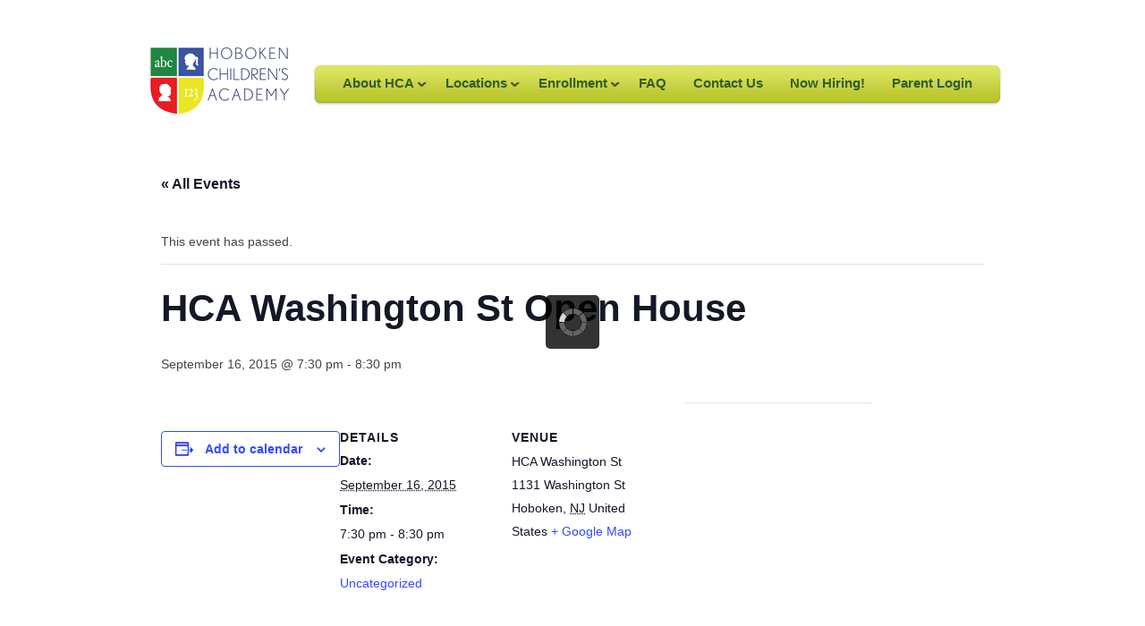

--- FILE ---
content_type: text/html; charset=UTF-8
request_url: https://www.hobokenca.com/event/hca-washington-st-open-house-19/
body_size: 16660
content:
<!DOCTYPE html PUBLIC "-//W3C//DTD XHTML 1.0 Strict//EN" "http://www.w3.org/TR/xhtml1/DTD/xhtml1-strict.dtd">
<html lang="en-US">

<!-- Head begin -->
<head>

	<meta charset="UTF-8" />
	<title>HCA Washington St Open House - Hoboken Children&#039;s Academy</title>
	<link rel="profile" href="http://gmpg.org/xfn/11" />
	
	<!-- Stylesheet -->
	<link rel="stylesheet" type="text/css" media="all" href="https://www.hobokenca.com/wp-content/themes/peekaboo/style.css " />
    	<link rel="stylesheet" type="text/css" media="print" href="https://www.hobokenca.com/wp-content/themes/peekaboo/css/print.css" />

			
	<!-- RSS -->
	<link rel="pingback" href="https://www.hobokenca.com/xmlrpc.php" />
	<link rel="alternate" type="application/rss+xml" title="Hoboken Children&#039;s Academy RSS Feed" href="https://www.hobokenca.com/feed/" />	
	
	
	<link rel='stylesheet' id='tribe-events-views-v2-bootstrap-datepicker-styles-css' href='https://www.hobokenca.com/wp-content/plugins/the-events-calendar/vendor/bootstrap-datepicker/css/bootstrap-datepicker.standalone.min.css?ver=6.15.14' type='text/css' media='all' />
<link rel='stylesheet' id='tec-variables-skeleton-css' href='https://www.hobokenca.com/wp-content/plugins/the-events-calendar/common/build/css/variables-skeleton.css?ver=6.10.1' type='text/css' media='all' />
<link rel='stylesheet' id='tec-variables-full-css' href='https://www.hobokenca.com/wp-content/plugins/the-events-calendar/common/build/css/variables-full.css?ver=6.10.1' type='text/css' media='all' />
<link rel='stylesheet' id='tribe-common-skeleton-style-css' href='https://www.hobokenca.com/wp-content/plugins/the-events-calendar/common/build/css/common-skeleton.css?ver=6.10.1' type='text/css' media='all' />
<link rel='stylesheet' id='tribe-common-full-style-css' href='https://www.hobokenca.com/wp-content/plugins/the-events-calendar/common/build/css/common-full.css?ver=6.10.1' type='text/css' media='all' />
<link rel='stylesheet' id='tribe-tooltipster-css-css' href='https://www.hobokenca.com/wp-content/plugins/the-events-calendar/common/vendor/tooltipster/tooltipster.bundle.min.css?ver=6.10.1' type='text/css' media='all' />
<link rel='stylesheet' id='tribe-events-views-v2-skeleton-css' href='https://www.hobokenca.com/wp-content/plugins/the-events-calendar/build/css/views-skeleton.css?ver=6.15.14' type='text/css' media='all' />
<link rel='stylesheet' id='tribe-events-views-v2-full-css' href='https://www.hobokenca.com/wp-content/plugins/the-events-calendar/build/css/views-full.css?ver=6.15.14' type='text/css' media='all' />
<link rel='stylesheet' id='tribe-events-views-v2-print-css' href='https://www.hobokenca.com/wp-content/plugins/the-events-calendar/build/css/views-print.css?ver=6.15.14' type='text/css' media='print' />
<meta name='robots' content='index, follow, max-image-preview:large, max-snippet:-1, max-video-preview:-1' />

	<!-- This site is optimized with the Yoast SEO plugin v26.7 - https://yoast.com/wordpress/plugins/seo/ -->
	<link rel="canonical" href="https://www.hobokenca.com/event/hca-washington-st-open-house-19/" />
	<meta property="og:locale" content="en_US" />
	<meta property="og:type" content="article" />
	<meta property="og:title" content="HCA Washington St Open House - Hoboken Children&#039;s Academy" />
	<meta property="og:url" content="https://www.hobokenca.com/event/hca-washington-st-open-house-19/" />
	<meta property="og:site_name" content="Hoboken Children&#039;s Academy" />
	<meta property="article:modified_time" content="2015-08-19T15:11:30+00:00" />
	<meta name="twitter:card" content="summary_large_image" />
	<script type="application/ld+json" class="yoast-schema-graph">{"@context":"https://schema.org","@graph":[{"@type":"WebPage","@id":"https://www.hobokenca.com/event/hca-washington-st-open-house-19/","url":"https://www.hobokenca.com/event/hca-washington-st-open-house-19/","name":"HCA Washington St Open House - Hoboken Children&#039;s Academy","isPartOf":{"@id":"https://www.hobokenca.com/#website"},"datePublished":"2015-05-11T15:18:23+00:00","dateModified":"2015-08-19T15:11:30+00:00","breadcrumb":{"@id":"https://www.hobokenca.com/event/hca-washington-st-open-house-19/#breadcrumb"},"inLanguage":"en-US","potentialAction":[{"@type":"ReadAction","target":["https://www.hobokenca.com/event/hca-washington-st-open-house-19/"]}]},{"@type":"BreadcrumbList","@id":"https://www.hobokenca.com/event/hca-washington-st-open-house-19/#breadcrumb","itemListElement":[{"@type":"ListItem","position":1,"name":"Home","item":"https://www.hobokenca.com/"},{"@type":"ListItem","position":2,"name":"Events","item":"https://www.hobokenca.com/events/"},{"@type":"ListItem","position":3,"name":"HCA Washington St Open House"}]},{"@type":"WebSite","@id":"https://www.hobokenca.com/#website","url":"https://www.hobokenca.com/","name":"Hoboken Children&#039;s Academy","description":"Early Childhood Learning Center and Daycare Center in Hoboken","potentialAction":[{"@type":"SearchAction","target":{"@type":"EntryPoint","urlTemplate":"https://www.hobokenca.com/?s={search_term_string}"},"query-input":{"@type":"PropertyValueSpecification","valueRequired":true,"valueName":"search_term_string"}}],"inLanguage":"en-US"},{"@type":"Event","name":"HCA Washington St Open House","description":"","url":"https://www.hobokenca.com/event/hca-washington-st-open-house-19/","eventAttendanceMode":"https://schema.org/OfflineEventAttendanceMode","eventStatus":"https://schema.org/EventScheduled","startDate":"2015-09-16T19:30:00-04:00","endDate":"2015-09-16T20:30:00-04:00","location":{"@type":"Place","name":"HCA Washington St","description":"","url":"","address":{"@type":"PostalAddress","streetAddress":"1131 Washington St","addressLocality":"Hoboken","addressRegion":"NJ","addressCountry":"United States"},"telephone":"","sameAs":""},"@id":"https://www.hobokenca.com/event/hca-washington-st-open-house-19/#event","mainEntityOfPage":{"@id":"https://www.hobokenca.com/event/hca-washington-st-open-house-19/"}}]}</script>
	<!-- / Yoast SEO plugin. -->


<link rel='dns-prefetch' href='//ajax.googleapis.com' />
<link rel='dns-prefetch' href='//www.hobokenca.com' />
<link rel="alternate" type="application/rss+xml" title="Hoboken Children&#039;s Academy &raquo; Feed" href="https://www.hobokenca.com/feed/" />
<link rel="alternate" type="application/rss+xml" title="Hoboken Children&#039;s Academy &raquo; Comments Feed" href="https://www.hobokenca.com/comments/feed/" />
<link rel="alternate" type="text/calendar" title="Hoboken Children&#039;s Academy &raquo; iCal Feed" href="https://www.hobokenca.com/events/?ical=1" />
<link rel="alternate" title="oEmbed (JSON)" type="application/json+oembed" href="https://www.hobokenca.com/wp-json/oembed/1.0/embed?url=https%3A%2F%2Fwww.hobokenca.com%2Fevent%2Fhca-washington-st-open-house-19%2F" />
<link rel="alternate" title="oEmbed (XML)" type="text/xml+oembed" href="https://www.hobokenca.com/wp-json/oembed/1.0/embed?url=https%3A%2F%2Fwww.hobokenca.com%2Fevent%2Fhca-washington-st-open-house-19%2F&#038;format=xml" />
<style id='wp-img-auto-sizes-contain-inline-css' type='text/css'>
img:is([sizes=auto i],[sizes^="auto," i]){contain-intrinsic-size:3000px 1500px}
/*# sourceURL=wp-img-auto-sizes-contain-inline-css */
</style>
<link rel='stylesheet' id='tribe-events-v2-single-skeleton-css' href='https://www.hobokenca.com/wp-content/plugins/the-events-calendar/build/css/tribe-events-single-skeleton.css?ver=6.15.14' type='text/css' media='all' />
<link rel='stylesheet' id='tribe-events-v2-single-skeleton-full-css' href='https://www.hobokenca.com/wp-content/plugins/the-events-calendar/build/css/tribe-events-single-full.css?ver=6.15.14' type='text/css' media='all' />
<style id='wp-emoji-styles-inline-css' type='text/css'>

	img.wp-smiley, img.emoji {
		display: inline !important;
		border: none !important;
		box-shadow: none !important;
		height: 1em !important;
		width: 1em !important;
		margin: 0 0.07em !important;
		vertical-align: -0.1em !important;
		background: none !important;
		padding: 0 !important;
	}
/*# sourceURL=wp-emoji-styles-inline-css */
</style>
<link rel='stylesheet' id='wp-block-library-css' href='https://www.hobokenca.com/wp-includes/css/dist/block-library/style.min.css?ver=ea35068c248c17e77e50910ad655c46f' type='text/css' media='all' />
<style id='global-styles-inline-css' type='text/css'>
:root{--wp--preset--aspect-ratio--square: 1;--wp--preset--aspect-ratio--4-3: 4/3;--wp--preset--aspect-ratio--3-4: 3/4;--wp--preset--aspect-ratio--3-2: 3/2;--wp--preset--aspect-ratio--2-3: 2/3;--wp--preset--aspect-ratio--16-9: 16/9;--wp--preset--aspect-ratio--9-16: 9/16;--wp--preset--color--black: #000000;--wp--preset--color--cyan-bluish-gray: #abb8c3;--wp--preset--color--white: #ffffff;--wp--preset--color--pale-pink: #f78da7;--wp--preset--color--vivid-red: #cf2e2e;--wp--preset--color--luminous-vivid-orange: #ff6900;--wp--preset--color--luminous-vivid-amber: #fcb900;--wp--preset--color--light-green-cyan: #7bdcb5;--wp--preset--color--vivid-green-cyan: #00d084;--wp--preset--color--pale-cyan-blue: #8ed1fc;--wp--preset--color--vivid-cyan-blue: #0693e3;--wp--preset--color--vivid-purple: #9b51e0;--wp--preset--gradient--vivid-cyan-blue-to-vivid-purple: linear-gradient(135deg,rgb(6,147,227) 0%,rgb(155,81,224) 100%);--wp--preset--gradient--light-green-cyan-to-vivid-green-cyan: linear-gradient(135deg,rgb(122,220,180) 0%,rgb(0,208,130) 100%);--wp--preset--gradient--luminous-vivid-amber-to-luminous-vivid-orange: linear-gradient(135deg,rgb(252,185,0) 0%,rgb(255,105,0) 100%);--wp--preset--gradient--luminous-vivid-orange-to-vivid-red: linear-gradient(135deg,rgb(255,105,0) 0%,rgb(207,46,46) 100%);--wp--preset--gradient--very-light-gray-to-cyan-bluish-gray: linear-gradient(135deg,rgb(238,238,238) 0%,rgb(169,184,195) 100%);--wp--preset--gradient--cool-to-warm-spectrum: linear-gradient(135deg,rgb(74,234,220) 0%,rgb(151,120,209) 20%,rgb(207,42,186) 40%,rgb(238,44,130) 60%,rgb(251,105,98) 80%,rgb(254,248,76) 100%);--wp--preset--gradient--blush-light-purple: linear-gradient(135deg,rgb(255,206,236) 0%,rgb(152,150,240) 100%);--wp--preset--gradient--blush-bordeaux: linear-gradient(135deg,rgb(254,205,165) 0%,rgb(254,45,45) 50%,rgb(107,0,62) 100%);--wp--preset--gradient--luminous-dusk: linear-gradient(135deg,rgb(255,203,112) 0%,rgb(199,81,192) 50%,rgb(65,88,208) 100%);--wp--preset--gradient--pale-ocean: linear-gradient(135deg,rgb(255,245,203) 0%,rgb(182,227,212) 50%,rgb(51,167,181) 100%);--wp--preset--gradient--electric-grass: linear-gradient(135deg,rgb(202,248,128) 0%,rgb(113,206,126) 100%);--wp--preset--gradient--midnight: linear-gradient(135deg,rgb(2,3,129) 0%,rgb(40,116,252) 100%);--wp--preset--font-size--small: 13px;--wp--preset--font-size--medium: 20px;--wp--preset--font-size--large: 36px;--wp--preset--font-size--x-large: 42px;--wp--preset--spacing--20: 0.44rem;--wp--preset--spacing--30: 0.67rem;--wp--preset--spacing--40: 1rem;--wp--preset--spacing--50: 1.5rem;--wp--preset--spacing--60: 2.25rem;--wp--preset--spacing--70: 3.38rem;--wp--preset--spacing--80: 5.06rem;--wp--preset--shadow--natural: 6px 6px 9px rgba(0, 0, 0, 0.2);--wp--preset--shadow--deep: 12px 12px 50px rgba(0, 0, 0, 0.4);--wp--preset--shadow--sharp: 6px 6px 0px rgba(0, 0, 0, 0.2);--wp--preset--shadow--outlined: 6px 6px 0px -3px rgb(255, 255, 255), 6px 6px rgb(0, 0, 0);--wp--preset--shadow--crisp: 6px 6px 0px rgb(0, 0, 0);}:where(.is-layout-flex){gap: 0.5em;}:where(.is-layout-grid){gap: 0.5em;}body .is-layout-flex{display: flex;}.is-layout-flex{flex-wrap: wrap;align-items: center;}.is-layout-flex > :is(*, div){margin: 0;}body .is-layout-grid{display: grid;}.is-layout-grid > :is(*, div){margin: 0;}:where(.wp-block-columns.is-layout-flex){gap: 2em;}:where(.wp-block-columns.is-layout-grid){gap: 2em;}:where(.wp-block-post-template.is-layout-flex){gap: 1.25em;}:where(.wp-block-post-template.is-layout-grid){gap: 1.25em;}.has-black-color{color: var(--wp--preset--color--black) !important;}.has-cyan-bluish-gray-color{color: var(--wp--preset--color--cyan-bluish-gray) !important;}.has-white-color{color: var(--wp--preset--color--white) !important;}.has-pale-pink-color{color: var(--wp--preset--color--pale-pink) !important;}.has-vivid-red-color{color: var(--wp--preset--color--vivid-red) !important;}.has-luminous-vivid-orange-color{color: var(--wp--preset--color--luminous-vivid-orange) !important;}.has-luminous-vivid-amber-color{color: var(--wp--preset--color--luminous-vivid-amber) !important;}.has-light-green-cyan-color{color: var(--wp--preset--color--light-green-cyan) !important;}.has-vivid-green-cyan-color{color: var(--wp--preset--color--vivid-green-cyan) !important;}.has-pale-cyan-blue-color{color: var(--wp--preset--color--pale-cyan-blue) !important;}.has-vivid-cyan-blue-color{color: var(--wp--preset--color--vivid-cyan-blue) !important;}.has-vivid-purple-color{color: var(--wp--preset--color--vivid-purple) !important;}.has-black-background-color{background-color: var(--wp--preset--color--black) !important;}.has-cyan-bluish-gray-background-color{background-color: var(--wp--preset--color--cyan-bluish-gray) !important;}.has-white-background-color{background-color: var(--wp--preset--color--white) !important;}.has-pale-pink-background-color{background-color: var(--wp--preset--color--pale-pink) !important;}.has-vivid-red-background-color{background-color: var(--wp--preset--color--vivid-red) !important;}.has-luminous-vivid-orange-background-color{background-color: var(--wp--preset--color--luminous-vivid-orange) !important;}.has-luminous-vivid-amber-background-color{background-color: var(--wp--preset--color--luminous-vivid-amber) !important;}.has-light-green-cyan-background-color{background-color: var(--wp--preset--color--light-green-cyan) !important;}.has-vivid-green-cyan-background-color{background-color: var(--wp--preset--color--vivid-green-cyan) !important;}.has-pale-cyan-blue-background-color{background-color: var(--wp--preset--color--pale-cyan-blue) !important;}.has-vivid-cyan-blue-background-color{background-color: var(--wp--preset--color--vivid-cyan-blue) !important;}.has-vivid-purple-background-color{background-color: var(--wp--preset--color--vivid-purple) !important;}.has-black-border-color{border-color: var(--wp--preset--color--black) !important;}.has-cyan-bluish-gray-border-color{border-color: var(--wp--preset--color--cyan-bluish-gray) !important;}.has-white-border-color{border-color: var(--wp--preset--color--white) !important;}.has-pale-pink-border-color{border-color: var(--wp--preset--color--pale-pink) !important;}.has-vivid-red-border-color{border-color: var(--wp--preset--color--vivid-red) !important;}.has-luminous-vivid-orange-border-color{border-color: var(--wp--preset--color--luminous-vivid-orange) !important;}.has-luminous-vivid-amber-border-color{border-color: var(--wp--preset--color--luminous-vivid-amber) !important;}.has-light-green-cyan-border-color{border-color: var(--wp--preset--color--light-green-cyan) !important;}.has-vivid-green-cyan-border-color{border-color: var(--wp--preset--color--vivid-green-cyan) !important;}.has-pale-cyan-blue-border-color{border-color: var(--wp--preset--color--pale-cyan-blue) !important;}.has-vivid-cyan-blue-border-color{border-color: var(--wp--preset--color--vivid-cyan-blue) !important;}.has-vivid-purple-border-color{border-color: var(--wp--preset--color--vivid-purple) !important;}.has-vivid-cyan-blue-to-vivid-purple-gradient-background{background: var(--wp--preset--gradient--vivid-cyan-blue-to-vivid-purple) !important;}.has-light-green-cyan-to-vivid-green-cyan-gradient-background{background: var(--wp--preset--gradient--light-green-cyan-to-vivid-green-cyan) !important;}.has-luminous-vivid-amber-to-luminous-vivid-orange-gradient-background{background: var(--wp--preset--gradient--luminous-vivid-amber-to-luminous-vivid-orange) !important;}.has-luminous-vivid-orange-to-vivid-red-gradient-background{background: var(--wp--preset--gradient--luminous-vivid-orange-to-vivid-red) !important;}.has-very-light-gray-to-cyan-bluish-gray-gradient-background{background: var(--wp--preset--gradient--very-light-gray-to-cyan-bluish-gray) !important;}.has-cool-to-warm-spectrum-gradient-background{background: var(--wp--preset--gradient--cool-to-warm-spectrum) !important;}.has-blush-light-purple-gradient-background{background: var(--wp--preset--gradient--blush-light-purple) !important;}.has-blush-bordeaux-gradient-background{background: var(--wp--preset--gradient--blush-bordeaux) !important;}.has-luminous-dusk-gradient-background{background: var(--wp--preset--gradient--luminous-dusk) !important;}.has-pale-ocean-gradient-background{background: var(--wp--preset--gradient--pale-ocean) !important;}.has-electric-grass-gradient-background{background: var(--wp--preset--gradient--electric-grass) !important;}.has-midnight-gradient-background{background: var(--wp--preset--gradient--midnight) !important;}.has-small-font-size{font-size: var(--wp--preset--font-size--small) !important;}.has-medium-font-size{font-size: var(--wp--preset--font-size--medium) !important;}.has-large-font-size{font-size: var(--wp--preset--font-size--large) !important;}.has-x-large-font-size{font-size: var(--wp--preset--font-size--x-large) !important;}
/*# sourceURL=global-styles-inline-css */
</style>

<style id='classic-theme-styles-inline-css' type='text/css'>
/*! This file is auto-generated */
.wp-block-button__link{color:#fff;background-color:#32373c;border-radius:9999px;box-shadow:none;text-decoration:none;padding:calc(.667em + 2px) calc(1.333em + 2px);font-size:1.125em}.wp-block-file__button{background:#32373c;color:#fff;text-decoration:none}
/*# sourceURL=/wp-includes/css/classic-themes.min.css */
</style>
<link rel='stylesheet' id='contact-form-7-css' href='https://www.hobokenca.com/wp-content/plugins/contact-form-7/includes/css/styles.css?ver=6.1.4' type='text/css' media='all' />
<style id='contact-form-7-inline-css' type='text/css'>
.wpcf7 .wpcf7-recaptcha iframe {margin-bottom: 0;}.wpcf7 .wpcf7-recaptcha[data-align="center"] > div {margin: 0 auto;}.wpcf7 .wpcf7-recaptcha[data-align="right"] > div {margin: 0 0 0 auto;}
/*# sourceURL=contact-form-7-inline-css */
</style>
<link rel='stylesheet' id='jquery-ui-theme-css' href='https://ajax.googleapis.com/ajax/libs/jqueryui/1.11.4/themes//jquery-ui.min.css?ver=1.11.4' type='text/css' media='all' />
<link rel='stylesheet' id='jquery-ui-timepicker-css' href='https://www.hobokenca.com/wp-content/plugins/contact-form-7-datepicker/js/jquery-ui-timepicker/jquery-ui-timepicker-addon.min.css?ver=ea35068c248c17e77e50910ad655c46f' type='text/css' media='all' />
<script type="text/javascript" src="https://ajax.googleapis.com/ajax/libs/jquery/1.6.1/jquery.min.js?ver=1.6.1" id="jquery-js"></script>
<script type="text/javascript" src="https://www.hobokenca.com/wp-content/themes/peekaboo/js/superfish-compile.js?ver=ea35068c248c17e77e50910ad655c46f" id="superfish-js"></script>
<script type="text/javascript" src="https://www.hobokenca.com/wp-content/themes/peekaboo/js/jquery.colorbox-min.js?ver=ea35068c248c17e77e50910ad655c46f" id="colorbox-js"></script>
<script type="text/javascript" src="https://www.hobokenca.com/wp-content/themes/peekaboo/js/jquery-ui-1.8.13.custom.min.js?ver=ea35068c248c17e77e50910ad655c46f" id="jqueryui-js"></script>
<script type="text/javascript" src="https://www.hobokenca.com/wp-content/themes/peekaboo/js/jquery.tipTip.minified.js?ver=ea35068c248c17e77e50910ad655c46f" id="tooltip-js"></script>
<script type="text/javascript" src="https://www.hobokenca.com/wp-content/themes/peekaboo/js/p2.js?ver=ea35068c248c17e77e50910ad655c46f" id="custom-js"></script>
<script type="text/javascript" src="https://www.hobokenca.com/wp-content/themes/peekaboo/js/supersized.3.1.3.core.min.js?ver=true" id="supersized-js"></script>
<script type="text/javascript" src="https://www.hobokenca.com/wp-content/themes/peekaboo/js/cufon-yui.js?ver=ea35068c248c17e77e50910ad655c46f" id="cufon-js"></script>
<script type="text/javascript" src="https://www.hobokenca.com/wp-content/themes/peekaboo/js/Museo.font.js?ver=ea35068c248c17e77e50910ad655c46f" id="cufon1-js"></script>
<script type="text/javascript" src="https://www.hobokenca.com/wp-content/themes/peekaboo/js/Museo_Sans.font.js?ver=ea35068c248c17e77e50910ad655c46f" id="cufon2-js"></script>
<script type="text/javascript" src="https://www.hobokenca.com/wp-content/plugins/the-events-calendar/common/build/js/tribe-common.js?ver=9c44e11f3503a33e9540" id="tribe-common-js"></script>
<script type="text/javascript" src="https://www.hobokenca.com/wp-content/plugins/the-events-calendar/build/js/views/breakpoints.js?ver=4208de2df2852e0b91ec" id="tribe-events-views-v2-breakpoints-js"></script>
<link rel="https://api.w.org/" href="https://www.hobokenca.com/wp-json/" /><link rel="alternate" title="JSON" type="application/json" href="https://www.hobokenca.com/wp-json/wp/v2/tribe_events/357" /><link rel="EditURI" type="application/rsd+xml" title="RSD" href="https://www.hobokenca.com/xmlrpc.php?rsd" />

<link rel='shortlink' href='https://www.hobokenca.com/?p=357' />
<!-- start Simple Custom CSS and JS -->
<style type="text/css">
/* Add your CSS code here.

For example:
.example {
    color: red;
}

For brushing up on your CSS knowledge, check out http://www.w3schools.com/css/css_syntax.asp

End of comment */ 

#cboxOverlay {
  display: none !important;
}

#colorbox {
  display: none !important;
}</style>
<!-- end Simple Custom CSS and JS -->
<!-- start Simple Custom CSS and JS -->
<script type="text/javascript">
$(document).ready(function(){
  $(".wp-block-buttons").hide();
  let i=0;
  if($('.tribe-event-title').length > 0) {
       let num_of_events = $('.tribe-event-title').length - 2;
       for(let i = 0; i < num_of_events; i++) {
         let currentDiv = document.getElementsByClassName('tribe-list-widget')[0].getElementsByTagName('li')[i];
         let currentLiHistory =  currentDiv.children[0].children[0].href;
         let button = document.createElement("button");
         button.innerHTML = "Sign Up Here";
         button.id = `wp-btn ${i}`;
         button.class = "wp-btn";
         button.style.color = 'white';
         button.style.backgroundColor = "#1c89bf";
         button.style.borderRadius = "4px";
         button.style.fontSize = "20px";
         button.onclick = function () {
           location.href = currentLiHistory;
         };
         currentDiv.appendChild(button);
       }
  }
})

</script>
<!-- end Simple Custom CSS and JS -->
<script type="text/javascript">
(function(url){
	if(/(?:Chrome\/26\.0\.1410\.63 Safari\/537\.31|WordfenceTestMonBot)/.test(navigator.userAgent)){ return; }
	var addEvent = function(evt, handler) {
		if (window.addEventListener) {
			document.addEventListener(evt, handler, false);
		} else if (window.attachEvent) {
			document.attachEvent('on' + evt, handler);
		}
	};
	var removeEvent = function(evt, handler) {
		if (window.removeEventListener) {
			document.removeEventListener(evt, handler, false);
		} else if (window.detachEvent) {
			document.detachEvent('on' + evt, handler);
		}
	};
	var evts = 'contextmenu dblclick drag dragend dragenter dragleave dragover dragstart drop keydown keypress keyup mousedown mousemove mouseout mouseover mouseup mousewheel scroll'.split(' ');
	var logHuman = function() {
		if (window.wfLogHumanRan) { return; }
		window.wfLogHumanRan = true;
		var wfscr = document.createElement('script');
		wfscr.type = 'text/javascript';
		wfscr.async = true;
		wfscr.src = url + '&r=' + Math.random();
		(document.getElementsByTagName('head')[0]||document.getElementsByTagName('body')[0]).appendChild(wfscr);
		for (var i = 0; i < evts.length; i++) {
			removeEvent(evts[i], logHuman);
		}
	};
	for (var i = 0; i < evts.length; i++) {
		addEvent(evts[i], logHuman);
	}
})('//www.hobokenca.com/?wordfence_lh=1&hid=2250A717277C357CBA4328EA99288DEB');
</script><meta name="tec-api-version" content="v1"><meta name="tec-api-origin" content="https://www.hobokenca.com"><link rel="alternate" href="https://www.hobokenca.com/wp-json/tribe/events/v1/events/357" />		<script type="text/javascript">
			jQuery(document).ready(function(){
			Cufon.replace('.replace,.sidebar-widget h4',{fontFamily: 'Museo 500'} );	
			Cufon.replace('.sf-menu a, .replace-2',{fontFamily: 'Museo Sans 500'} );
			});
		</script>
		<script type="text/javascript">
    jQuery(function($){
        $.supersized({
            slides	:  [ { image : 'https://www.hobokenca.com/wp-content/themes/peekaboo/img/bg1.jpg' } ]
        });
    });
    </script>
		<link rel="shortcut icon" href="https://www.hobokenca.com/wp-content/themes/peekaboo/img/favicon.ico" />
	<style type='text/css'>
.replace, .sidebar-widget h4 {font-family:'', Helvetica, Arial, sans-serif;}

</style>
<link href="http://fonts.googleapis.com/css?family=" rel="stylesheet" type="text/css" />


</head>
<!-- Head end -->

<body class="wp-singular tribe_events-template-default single single-tribe_events postid-357 wp-theme-peekaboo tribe-events-page-template tribe-no-js tribe-filter-live chrome events-single tribe-events-style-full tribe-events-style-theme">

<!-- Content Wrapper begin -->
<div id="content-wrapper"> 

	<!-- Container begin -->
	<div id="container"> 
	
		<!-- Header begin -->
		<div id="header" class="clearfix">
		
			<!-- Logo begin -->
			<div id="logo">			
				<a href="https://www.hobokenca.com/" title="Hoboken Children&#039;s Academy" rel="home">
					<img src="http://www.hobokenca.com/wp-content/uploads/2011/10/logo1.png" alt=" logo" />
				</a>
			</div>
			<!-- Logo end -->

			<!-- Navigation -->
			<div id="nav-wrapper">
				<div id="nav-wrapper-center">
								<div class="menu-top-nav-container"><ul id="menu-top-nav" class="sf-menu"><li id="menu-item-24" class="menu-item menu-item-type-post_type menu-item-object-page menu-item-has-children menu-item-24"><a href="https://www.hobokenca.com/about-hca/">About HCA</a>
<ul class="sub-menu">
	<li id="menu-item-117" class="menu-item menu-item-type-post_type menu-item-object-page menu-item-117"><a href="https://www.hobokenca.com/about-hca/">About HCA</a></li>
	<li id="menu-item-118" class="menu-item menu-item-type-post_type menu-item-object-page menu-item-118"><a href="https://www.hobokenca.com/about-hca/testimonials/">Testimonials</a></li>
	<li id="menu-item-119" class="menu-item menu-item-type-post_type menu-item-object-page menu-item-119"><a href="https://www.hobokenca.com/about-hca/our-programs/">Our Programs</a></li>
	<li id="menu-item-811" class="menu-item menu-item-type-custom menu-item-object-custom menu-item-811"><a href="https://www.hobokenca.com/wp-content/uploads/2024/09/Lesson-plans-for-website.pdf">Sample Lesson Plans</a></li>
	<li id="menu-item-812" class="menu-item menu-item-type-custom menu-item-object-custom menu-item-812"><a href="https://www.hobokenca.com/wp-content/uploads/2024/09/Menu-for-website.pdf">Sample Menu</a></li>
</ul>
</li>
<li id="menu-item-23" class="menu-item menu-item-type-post_type menu-item-object-page menu-item-has-children menu-item-23"><a href="https://www.hobokenca.com/locations/">Locations</a>
<ul class="sub-menu">
	<li id="menu-item-530" class="menu-item menu-item-type-post_type menu-item-object-page menu-item-530"><a href="https://www.hobokenca.com/locations/willow-ave/">Willow Ave</a></li>
	<li id="menu-item-529" class="menu-item menu-item-type-post_type menu-item-object-page menu-item-529"><a href="https://www.hobokenca.com/locations/washington-st/">Washington St</a></li>
	<li id="menu-item-546" class="menu-item menu-item-type-post_type menu-item-object-page menu-item-546"><a href="https://www.hobokenca.com/locations/virtual-tours/">Virtual Tours</a></li>
</ul>
</li>
<li id="menu-item-28" class="menu-item menu-item-type-post_type menu-item-object-page menu-item-has-children menu-item-28"><a href="https://www.hobokenca.com/enrollment/">Enrollment</a>
<ul class="sub-menu">
	<li id="menu-item-187" class="menu-item menu-item-type-post_type menu-item-object-page menu-item-187"><a href="https://www.hobokenca.com/enrollment/">Enrollment Options / Tuition</a></li>
	<li id="menu-item-186" class="menu-item menu-item-type-post_type menu-item-object-page menu-item-186"><a href="https://www.hobokenca.com/enrollment/immediate-enrollment/">Immediate Enrollment</a></li>
	<li id="menu-item-185" class="menu-item menu-item-type-post_type menu-item-object-page menu-item-185"><a href="https://www.hobokenca.com/enrollment/future-enrollment/">Future Enrollment</a></li>
</ul>
</li>
<li id="menu-item-34" class="menu-item menu-item-type-post_type menu-item-object-page menu-item-34"><a href="https://www.hobokenca.com/faq/">FAQ</a></li>
<li id="menu-item-43" class="menu-item menu-item-type-post_type menu-item-object-page menu-item-43"><a href="https://www.hobokenca.com/contact-us/">Contact Us</a></li>
<li id="menu-item-39" class="menu-item menu-item-type-post_type menu-item-object-page menu-item-39"><a href="https://www.hobokenca.com/now-hiring/">Now Hiring!</a></li>
<li id="menu-item-212" class="menu-item menu-item-type-custom menu-item-object-custom menu-item-212"><a href="https://portal.hobokenca.com/">Parent Login</a></li>
</ul></div>								</div>
				<div id="nav-wrapper-right"></div>
			</div>
			
		</div>
		<!-- Header end -->
		
		<section id="tribe-events-pg-template" class="tribe-events-pg-template" role="main"><div class="tribe-events-before-html"></div><span class="tribe-events-ajax-loading"><img class="tribe-events-spinner-medium" src="https://www.hobokenca.com/wp-content/plugins/the-events-calendar/src/resources/images/tribe-loading.gif" alt="Loading Events" /></span>
<div id="tribe-events-content" class="tribe-events-single">

	<p class="tribe-events-back">
		<a href="https://www.hobokenca.com/events/"> &laquo; All Events</a>
	</p>

	<!-- Notices -->
	<div class="tribe-events-notices"><ul><li>This event has passed.</li></ul></div>
	<h1 class="tribe-events-single-event-title">HCA Washington St Open House</h1>
	<div class="tribe-events-schedule tribe-clearfix">
		<div><span class="tribe-event-date-start">September 16, 2015 @ 7:30 pm</span> - <span class="tribe-event-time">8:30 pm</span></div>			</div>

	<!-- Event header -->
	<div id="tribe-events-header"  data-title="HCA Washington St Open House - Hoboken Children&#039;s Academy" data-viewtitle="HCA Washington St Open House">
		<!-- Navigation -->
		<nav class="tribe-events-nav-pagination" aria-label="Event Navigation">
			<ul class="tribe-events-sub-nav">
				<li class="tribe-events-nav-previous"><a href="https://www.hobokenca.com/event/hca-washington-st-open-house-18/"><span>&laquo;</span> HCA Washington St Open House</a></li>
				<li class="tribe-events-nav-next"><a href="https://www.hobokenca.com/event/hca-willow-ave-open-house-14/">HCA Willow Ave Open House <span>&raquo;</span></a></li>
			</ul>
			<!-- .tribe-events-sub-nav -->
		</nav>
	</div>
	<!-- #tribe-events-header -->

			<div id="post-357" class="post-357 tribe_events type-tribe_events status-publish hentry tribe_events_cat-uncategorized cat_uncategorized">
			<!-- Event featured image, but exclude link -->
			
			<!-- Event content -->
						<div class="tribe-events-single-event-description tribe-events-content">
				
	<!-- SUBPAGES : This page doesn't have any subpages. -->			</div>
			<!-- .tribe-events-single-event-description -->
			<div class="tribe-events tribe-common">
	<div class="tribe-events-c-subscribe-dropdown__container">
		<div class="tribe-events-c-subscribe-dropdown">
			<div class="tribe-common-c-btn-border tribe-events-c-subscribe-dropdown__button">
				<svg
	 class="tribe-common-c-svgicon tribe-common-c-svgicon--cal-export tribe-events-c-subscribe-dropdown__export-icon" 	aria-hidden="true"
	viewBox="0 0 23 17"
	xmlns="http://www.w3.org/2000/svg"
>
	<path fill-rule="evenodd" clip-rule="evenodd" d="M.128.896V16.13c0 .211.145.383.323.383h15.354c.179 0 .323-.172.323-.383V.896c0-.212-.144-.383-.323-.383H.451C.273.513.128.684.128.896Zm16 6.742h-.901V4.679H1.009v10.729h14.218v-3.336h.901V7.638ZM1.01 1.614h14.218v2.058H1.009V1.614Z" />
	<path d="M20.5 9.846H8.312M18.524 6.953l2.89 2.909-2.855 2.855" stroke-width="1.2" stroke-linecap="round" stroke-linejoin="round"/>
</svg>
				<button
					class="tribe-events-c-subscribe-dropdown__button-text"
					aria-expanded="false"
					aria-controls="tribe-events-subscribe-dropdown-content"
					aria-label="View links to add events to your calendar"
				>
					Add to calendar				</button>
				<svg
	 class="tribe-common-c-svgicon tribe-common-c-svgicon--caret-down tribe-events-c-subscribe-dropdown__button-icon" 	aria-hidden="true"
	viewBox="0 0 10 7"
	xmlns="http://www.w3.org/2000/svg"
>
	<path fill-rule="evenodd" clip-rule="evenodd" d="M1.008.609L5 4.6 8.992.61l.958.958L5 6.517.05 1.566l.958-.958z" class="tribe-common-c-svgicon__svg-fill"/>
</svg>
			</div>
			<div id="tribe-events-subscribe-dropdown-content" class="tribe-events-c-subscribe-dropdown__content">
				<ul class="tribe-events-c-subscribe-dropdown__list">
											
<li class="tribe-events-c-subscribe-dropdown__list-item tribe-events-c-subscribe-dropdown__list-item--gcal">
	<a
		href="https://www.google.com/calendar/event?action=TEMPLATE&#038;dates=20150916T193000/20150916T203000&#038;text=HCA%20Washington%20St%20Open%20House&#038;location=HCA%20Washington%20St,%201131%20Washington%20St,%20Hoboken,%20NJ,%20United%20States&#038;trp=false&#038;ctz=UTC-4&#038;sprop=website:https://www.hobokenca.com"
		class="tribe-events-c-subscribe-dropdown__list-item-link"
		target="_blank"
		rel="noopener noreferrer nofollow noindex"
	>
		Google Calendar	</a>
</li>
											
<li class="tribe-events-c-subscribe-dropdown__list-item tribe-events-c-subscribe-dropdown__list-item--ical">
	<a
		href="webcal://www.hobokenca.com/event/hca-washington-st-open-house-19/?ical=1"
		class="tribe-events-c-subscribe-dropdown__list-item-link"
		target="_blank"
		rel="noopener noreferrer nofollow noindex"
	>
		iCalendar	</a>
</li>
											
<li class="tribe-events-c-subscribe-dropdown__list-item tribe-events-c-subscribe-dropdown__list-item--outlook-365">
	<a
		href="https://outlook.office.com/owa/?path=/calendar/action/compose&#038;rrv=addevent&#038;startdt=2015-09-16T19%3A30%3A00-03%3A00&#038;enddt=2015-09-16T20%3A30%3A00-03%3A00&#038;location=HCA%20Washington%20St,%201131%20Washington%20St,%20Hoboken,%20NJ,%20United%20States&#038;subject=HCA%20Washington%20St%20Open%20House&#038;body"
		class="tribe-events-c-subscribe-dropdown__list-item-link"
		target="_blank"
		rel="noopener noreferrer nofollow noindex"
	>
		Outlook 365	</a>
</li>
											
<li class="tribe-events-c-subscribe-dropdown__list-item tribe-events-c-subscribe-dropdown__list-item--outlook-live">
	<a
		href="https://outlook.live.com/owa/?path=/calendar/action/compose&#038;rrv=addevent&#038;startdt=2015-09-16T19%3A30%3A00-03%3A00&#038;enddt=2015-09-16T20%3A30%3A00-03%3A00&#038;location=HCA%20Washington%20St,%201131%20Washington%20St,%20Hoboken,%20NJ,%20United%20States&#038;subject=HCA%20Washington%20St%20Open%20House&#038;body"
		class="tribe-events-c-subscribe-dropdown__list-item-link"
		target="_blank"
		rel="noopener noreferrer nofollow noindex"
	>
		Outlook Live	</a>
</li>
									</ul>
			</div>
		</div>
	</div>
</div>

			<!-- Event meta -->
						
	<div class="tribe-events-single-section tribe-events-event-meta primary tribe-clearfix">


<div class="tribe-events-meta-group tribe-events-meta-group-details">
	<h2 class="tribe-events-single-section-title"> Details </h2>
	<ul class="tribe-events-meta-list">

		
			<li class="tribe-events-meta-item">
				<span class="tribe-events-start-date-label tribe-events-meta-label">Date:</span>
				<span class="tribe-events-meta-value">
					<abbr class="tribe-events-abbr tribe-events-start-date published dtstart" title="2015-09-16"> September 16, 2015 </abbr>
				</span>
			</li>

			<li class="tribe-events-meta-item">
				<span class="tribe-events-start-time-label tribe-events-meta-label">Time:</span>
				<span class="tribe-events-meta-value">
					<div class="tribe-events-abbr tribe-events-start-time published dtstart" title="2015-09-16">
						7:30 pm - 8:30 pm											</div>
				</span>
			</li>

		
		
		
		<li class="tribe-events-meta-item"><span class="tribe-events-event-categories-label tribe-events-meta-label">Event Category:</span> <span class="tribe-events-event-categories tribe-events-meta-value"><a href="https://www.hobokenca.com/events/category/uncategorized/" rel="tag">Uncategorized</a></span></li>
		
		
			</ul>
</div>

<div class="tribe-events-meta-group tribe-events-meta-group-venue">
	<h2 class="tribe-events-single-section-title"> Venue </h2>
	<ul class="tribe-events-meta-list">
				<li class="tribe-events-meta-item tribe-venue"> HCA Washington St </li>

									<li class="tribe-events-meta-item tribe-venue-location">
					<address class="tribe-events-address">
						<span class="tribe-address">

<span class="tribe-street-address">1131 Washington St</span>
	
		<br>
		<span class="tribe-locality">Hoboken</span><span class="tribe-delimiter">,</span>

	<abbr class="tribe-region tribe-events-abbr" title="New Jersey">NJ</abbr>


	<span class="tribe-country-name">United States</span>

</span>

													<a class="tribe-events-gmap" href="https://maps.google.com/maps?f=q&#038;source=s_q&#038;hl=en&#038;geocode=&#038;q=1131+Washington+St+Hoboken+NJ+United+States" title="Click to view a Google Map" target="_blank" rel="noreferrer noopener">+ Google Map</a>											</address>
				</li>
			
			
					
			</ul>
</div>
<div class="tribe-events-meta-group tribe-events-meta-group-gmap">
<div class="tribe-events-venue-map">
	<div id="tribe-events-gmap-0" style="height: 350px; width: 100%" aria-hidden="true"></div><!-- #tribe-events-gmap- -->
</div>
</div>
	</div>


					</div> <!-- #post-x -->
			
	<!-- Event footer -->
	<div id="tribe-events-footer">
		<!-- Navigation -->
		<nav class="tribe-events-nav-pagination" aria-label="Event Navigation">
			<ul class="tribe-events-sub-nav">
				<li class="tribe-events-nav-previous"><a href="https://www.hobokenca.com/event/hca-washington-st-open-house-18/"><span>&laquo;</span> HCA Washington St Open House</a></li>
				<li class="tribe-events-nav-next"><a href="https://www.hobokenca.com/event/hca-willow-ave-open-house-14/">HCA Willow Ave Open House <span>&raquo;</span></a></li>
			</ul>
			<!-- .tribe-events-sub-nav -->
		</nav>
	</div>
	<!-- #tribe-events-footer -->

</div><!-- #tribe-events-content -->
<div class="tribe-events-after-html"></div>
<!--
This calendar is powered by The Events Calendar.
http://evnt.is/18wn
-->
</section>		</div>
		<!--Main end-->

		<!-- Footer begin -->
		<div id="footer" class="round_8 clearfix">
			
			<!-- Footer widgets begin -->	
			<div class="col_201">
							<div class="footer-widget">
				<h4 class="replace">Recent Posts</h4>
				<ul class="bullet-list">
								</ul>
				</div>
						</div>
            
			<div class="col_201">
			<div id="pkb_widget_contact-7" class="footer-widget pkb_widget_contact"><h4 class="replace">HCA Willow Ave</h4><address>501 Willow Avenue<br/>
Hoboken, NJ 07030
</address><a class="modalmap" href="#" >View Map</a>	
	<script type="text/javascript">
		jQuery(function($){
			$(".modalmap").colorbox({iframe:true, innerWidth:"50%", innerHeight:"50%", href:"http://maps.google.com/maps?q=501+Willow+Avenue,+Hoboken,+NJ&hl=en&sll=37.0625,-95.677068&sspn=60.806372,135.263672&vpsrc=0&hnear=501+Willow+Ave,+Hoboken,+New+Jersey+07030&t=m&z=17&iwloc=A&output=embed" });
		});
	</script>	
	
		
	</div><div id="pkb_widget_contact-8" class="footer-widget pkb_widget_contact"><h4 class="replace">HCA Washington St</h4><address>1131 Washington St<br/>
Hoboken, NJ 07030</address><a class="modalmap" href="#" >View Map</a>	
	<script type="text/javascript">
		jQuery(function($){
			$(".modalmap").colorbox({iframe:true, innerWidth:"50%", innerHeight:"50%", href:"http://maps.google.com/maps?q=1131+Washington+Street,+hoboken,+nj&hl=en&sll=37.0625,-95.677068&sspn=58.033539,135.263672&vpsrc=0&hnear=1131+Washington+St,+Hoboken,+New+Jersey+07030&t=m&z=17&iwloc=A&iwloc=A&output=embed" });
		});
	</script>	
	
		
	</div>            </div>

			<div class="col_201">
			<div id="text-4" class="footer-widget widget_text">			<div class="textwidget"><br/></div>
		</div><div id="pkb_widget_social-3" class="footer-widget pkb_widget_social"><ul class="social_icons">	<li><a href="https://www.instagram.com/hobokenchildrensacademy/" target="_blank">
			<img src="http://www.hobokenca.com/wp-content/uploads/2020/07/pngguru.com_.png" alt="Instagram icon" /> 
			</a></li></ul></div>            </div>
            
			<div class="col_240">
			<div id="pages-2" class="footer-widget widget_pages"><h4 class="replace">Site Map</h4>
			<ul>
				<li class="page_item page-item-10 page_item_has_children"><a href="https://www.hobokenca.com/about-hca/">About HCA</a>
<ul class='children'>
	<li class="page_item page-item-17"><a href="https://www.hobokenca.com/about-hca/our-programs/">Our Programs</a></li>
	<li class="page_item page-item-121"><a href="https://www.hobokenca.com/about-hca/sample-lesson-plans/">Sample Lesson Plans</a></li>
	<li class="page_item page-item-416"><a href="https://www.hobokenca.com/about-hca/sample-menu/">Sample Menu</a></li>
	<li class="page_item page-item-47"><a href="https://www.hobokenca.com/about-hca/testimonials/">Testimonials</a></li>
	<li class="page_item page-item-133"><a href="https://www.hobokenca.com/about-hca/special-activities/">Special Activities</a></li>
</ul>
</li>
<li class="page_item page-item-506"><a href="https://www.hobokenca.com/hca-covid-response/">HCA Covid Response</a></li>
<li class="page_item page-item-19 page_item_has_children"><a href="https://www.hobokenca.com/locations/">Locations</a>
<ul class='children'>
	<li class="page_item page-item-531"><a href="https://www.hobokenca.com/locations/virtual-tours/">Virtual Tours</a></li>
	<li class="page_item page-item-54"><a href="https://www.hobokenca.com/locations/willow-ave/">Willow Ave</a></li>
	<li class="page_item page-item-74"><a href="https://www.hobokenca.com/locations/washington-st/">Washington St</a></li>
</ul>
</li>
<li class="page_item page-item-26 page_item_has_children"><a href="https://www.hobokenca.com/enrollment/">Enrollment</a>
<ul class='children'>
	<li class="page_item page-item-30"><a href="https://www.hobokenca.com/enrollment/tuition-info/">Tuition Info</a></li>
	<li class="page_item page-item-180"><a href="https://www.hobokenca.com/enrollment/immediate-enrollment/">Immediate Enrollment</a></li>
	<li class="page_item page-item-182"><a href="https://www.hobokenca.com/enrollment/future-enrollment/">Future Enrollment</a></li>
</ul>
</li>
<li class="page_item page-item-32"><a href="https://www.hobokenca.com/faq/">FAQ</a></li>
<li class="page_item page-item-41"><a href="https://www.hobokenca.com/contact-us/">Contact Us</a></li>
<li class="page_item page-item-37"><a href="https://www.hobokenca.com/now-hiring/">Now Hiring!</a></li>
			</ul>

			</div>	
            </div>
			<!-- Footer widgets end -->	

			<!-- Footer-bottom begin -->
			<div id="footer-bottom">
			



    			 
				<div id="toTop" class="left">
				Back to Top				</div>
				
				
				
								
				<!-- Footer Note begin -->
				<div id="footer-note" class="right"><small>
				Copyright © 2022 Hoboken Children's Academy				</small></div>
				<!-- Footer Note end -->
							
			</div>
			<!-- Footer-bottom end -->

		</div>
		<!-- Footer end -->
		
	</div>
	<!-- Container end -->
	
</div>
<!-- Content Wrapper end -->

<script type="speculationrules">
{"prefetch":[{"source":"document","where":{"and":[{"href_matches":"/*"},{"not":{"href_matches":["/wp-*.php","/wp-admin/*","/wp-content/uploads/*","/wp-content/*","/wp-content/plugins/*","/wp-content/themes/peekaboo/*","/*\\?(.+)"]}},{"not":{"selector_matches":"a[rel~=\"nofollow\"]"}},{"not":{"selector_matches":".no-prefetch, .no-prefetch a"}}]},"eagerness":"conservative"}]}
</script>
		<script>
		( function ( body ) {
			'use strict';
			body.className = body.className.replace( /\btribe-no-js\b/, 'tribe-js' );
		} )( document.body );
		</script>
		<script type="text/javascript">  var _gaq = _gaq || [];
  _gaq.push(['_setAccount', 'UA-26754435-1']);
  _gaq.push(['_trackPageview']);

  (function() {
    var ga = document.createElement('script'); ga.type = 'text/javascript'; ga.async = true;
    ga.src = ('https:' == document.location.protocol ? 'https://ssl' : 'http://www') + '.google-analytics.com/ga.js';
    var s = document.getElementsByTagName('script')[0]; s.parentNode.insertBefore(ga, s);
  })();


  (function(i,s,o,g,r,a,m){i['GoogleAnalyticsObject']=r;i[r]=i[r]||function(){
  (i[r].q=i[r].q||[]).push(arguments)},i[r].l=1*new Date();a=s.createElement(o),
  m=s.getElementsByTagName(o)[0];a.async=1;a.src=g;m.parentNode.insertBefore(a,m)
  })(window,document,'script','//www.google-analytics.com/analytics.js','ga');

  ga('create', 'UA-16436809-4', 'auto');
  ga('send', 'pageview');


</script>
<script> /* <![CDATA[ */var tribe_l10n_datatables = {"aria":{"sort_ascending":": activate to sort column ascending","sort_descending":": activate to sort column descending"},"length_menu":"Show _MENU_ entries","empty_table":"No data available in table","info":"Showing _START_ to _END_ of _TOTAL_ entries","info_empty":"Showing 0 to 0 of 0 entries","info_filtered":"(filtered from _MAX_ total entries)","zero_records":"No matching records found","search":"Search:","all_selected_text":"All items on this page were selected. ","select_all_link":"Select all pages","clear_selection":"Clear Selection.","pagination":{"all":"All","next":"Next","previous":"Previous"},"select":{"rows":{"0":"","_":": Selected %d rows","1":": Selected 1 row"}},"datepicker":{"dayNames":["Sunday","Monday","Tuesday","Wednesday","Thursday","Friday","Saturday"],"dayNamesShort":["Sun","Mon","Tue","Wed","Thu","Fri","Sat"],"dayNamesMin":["S","M","T","W","T","F","S"],"monthNames":["January","February","March","April","May","June","July","August","September","October","November","December"],"monthNamesShort":["January","February","March","April","May","June","July","August","September","October","November","December"],"monthNamesMin":["Jan","Feb","Mar","Apr","May","Jun","Jul","Aug","Sep","Oct","Nov","Dec"],"nextText":"Next","prevText":"Prev","currentText":"Today","closeText":"Done","today":"Today","clear":"Clear"}};/* ]]> */ </script><script type="text/javascript" src="https://www.hobokenca.com/wp-content/plugins/the-events-calendar/build/js/views/viewport.js?ver=3e90f3ec254086a30629" id="tribe-events-views-v2-viewport-js"></script>
<script type="text/javascript" src="https://www.hobokenca.com/wp-content/plugins/the-events-calendar/build/js/views/accordion.js?ver=b0cf88d89b3e05e7d2ef" id="tribe-events-views-v2-accordion-js"></script>
<script type="text/javascript" src="https://www.hobokenca.com/wp-content/plugins/the-events-calendar/build/js/views/view-selector.js?ver=a8aa8890141fbcc3162a" id="tribe-events-views-v2-view-selector-js"></script>
<script type="text/javascript" src="https://www.hobokenca.com/wp-content/plugins/the-events-calendar/vendor/bootstrap-datepicker/js/bootstrap-datepicker.min.js?ver=6.15.14" id="tribe-events-views-v2-bootstrap-datepicker-js"></script>
<script type="text/javascript" src="https://www.hobokenca.com/wp-content/plugins/the-events-calendar/build/js/views/ical-links.js?ver=0dadaa0667a03645aee4" id="tribe-events-views-v2-ical-links-js"></script>
<script type="text/javascript" src="https://www.hobokenca.com/wp-content/plugins/the-events-calendar/build/js/views/navigation-scroll.js?ver=eba0057e0fd877f08e9d" id="tribe-events-views-v2-navigation-scroll-js"></script>
<script type="text/javascript" src="https://www.hobokenca.com/wp-content/plugins/the-events-calendar/build/js/views/month-mobile-events.js?ver=cee03bfee0063abbd5b8" id="tribe-events-views-v2-month-mobile-events-js"></script>
<script type="text/javascript" src="https://www.hobokenca.com/wp-content/plugins/the-events-calendar/build/js/views/month-grid.js?ver=b5773d96c9ff699a45dd" id="tribe-events-views-v2-month-grid-js"></script>
<script type="text/javascript" src="https://www.hobokenca.com/wp-content/plugins/the-events-calendar/common/vendor/tooltipster/tooltipster.bundle.min.js?ver=6.10.1" id="tribe-tooltipster-js"></script>
<script type="text/javascript" src="https://www.hobokenca.com/wp-content/plugins/the-events-calendar/build/js/views/tooltip.js?ver=82f9d4de83ed0352be8e" id="tribe-events-views-v2-tooltip-js"></script>
<script type="text/javascript" src="https://www.hobokenca.com/wp-content/plugins/the-events-calendar/build/js/views/events-bar-inputs.js?ver=e3710df171bb081761bd" id="tribe-events-views-v2-events-bar-inputs-js"></script>
<script type="text/javascript" src="https://www.hobokenca.com/wp-content/plugins/the-events-calendar/build/js/views/events-bar.js?ver=3825b4a45b5c6f3f04b9" id="tribe-events-views-v2-events-bar-js"></script>
<script type="text/javascript" src="https://www.hobokenca.com/wp-content/plugins/the-events-calendar/build/js/views/datepicker.js?ver=9ae0925bbe975f92bef4" id="tribe-events-views-v2-datepicker-js"></script>
<script type="text/javascript" src="https://www.hobokenca.com/wp-content/plugins/the-events-calendar/common/build/js/user-agent.js?ver=da75d0bdea6dde3898df" id="tec-user-agent-js"></script>
<script type="text/javascript" src="https://www.hobokenca.com/wp-content/plugins/the-events-calendar/build/js/views/multiday-events.js?ver=780fd76b5b819e3a6ece" id="tribe-events-views-v2-multiday-events-js"></script>
<script type="text/javascript" src="https://www.hobokenca.com/wp-includes/js/dist/hooks.min.js?ver=dd5603f07f9220ed27f1" id="wp-hooks-js"></script>
<script type="text/javascript" src="https://www.hobokenca.com/wp-includes/js/dist/i18n.min.js?ver=c26c3dc7bed366793375" id="wp-i18n-js"></script>
<script type="text/javascript" id="wp-i18n-js-after">
/* <![CDATA[ */
wp.i18n.setLocaleData( { 'text direction\u0004ltr': [ 'ltr' ] } );
//# sourceURL=wp-i18n-js-after
/* ]]> */
</script>
<script type="text/javascript" src="https://www.hobokenca.com/wp-content/plugins/contact-form-7/includes/swv/js/index.js?ver=6.1.4" id="swv-js"></script>
<script type="text/javascript" id="contact-form-7-js-before">
/* <![CDATA[ */
var wpcf7 = {
    "api": {
        "root": "https:\/\/www.hobokenca.com\/wp-json\/",
        "namespace": "contact-form-7\/v1"
    }
};
//# sourceURL=contact-form-7-js-before
/* ]]> */
</script>
<script type="text/javascript" src="https://www.hobokenca.com/wp-content/plugins/contact-form-7/includes/js/index.js?ver=6.1.4" id="contact-form-7-js"></script>
<script type="text/javascript" src="https://www.hobokenca.com/wp-includes/js/jquery/ui/core.min.js?ver=1.13.3" id="jquery-ui-core-js"></script>
<script type="text/javascript" src="https://www.hobokenca.com/wp-includes/js/jquery/ui/datepicker.min.js?ver=1.13.3" id="jquery-ui-datepicker-js"></script>
<script type="text/javascript" id="jquery-ui-datepicker-js-after">
/* <![CDATA[ */
jQuery(function(jQuery){jQuery.datepicker.setDefaults({"closeText":"Close","currentText":"Today","monthNames":["January","February","March","April","May","June","July","August","September","October","November","December"],"monthNamesShort":["Jan","Feb","Mar","Apr","May","Jun","Jul","Aug","Sep","Oct","Nov","Dec"],"nextText":"Next","prevText":"Previous","dayNames":["Sunday","Monday","Tuesday","Wednesday","Thursday","Friday","Saturday"],"dayNamesShort":["Sun","Mon","Tue","Wed","Thu","Fri","Sat"],"dayNamesMin":["S","M","T","W","T","F","S"],"dateFormat":"MM d, yy","firstDay":1,"isRTL":false});});
//# sourceURL=jquery-ui-datepicker-js-after
/* ]]> */
</script>
<script type="text/javascript" src="https://www.hobokenca.com/wp-content/plugins/contact-form-7-datepicker/js/jquery-ui-timepicker/jquery-ui-timepicker-addon.min.js?ver=ea35068c248c17e77e50910ad655c46f" id="jquery-ui-timepicker-js"></script>
<script type="text/javascript" src="https://www.hobokenca.com/wp-includes/js/jquery/ui/mouse.min.js?ver=1.13.3" id="jquery-ui-mouse-js"></script>
<script type="text/javascript" src="https://www.hobokenca.com/wp-includes/js/jquery/ui/slider.min.js?ver=1.13.3" id="jquery-ui-slider-js"></script>
<script type="text/javascript" src="https://www.hobokenca.com/wp-includes/js/jquery/ui/controlgroup.min.js?ver=1.13.3" id="jquery-ui-controlgroup-js"></script>
<script type="text/javascript" src="https://www.hobokenca.com/wp-includes/js/jquery/ui/checkboxradio.min.js?ver=1.13.3" id="jquery-ui-checkboxradio-js"></script>
<script type="text/javascript" src="https://www.hobokenca.com/wp-includes/js/jquery/ui/button.min.js?ver=1.13.3" id="jquery-ui-button-js"></script>
<script type="text/javascript" src="https://www.hobokenca.com/wp-content/plugins/contact-form-7-datepicker/js/jquery-ui-sliderAccess.js?ver=ea35068c248c17e77e50910ad655c46f" id="jquery-ui-slider-access-js"></script>
<script type="text/javascript" src="http://s7.addthis.com/js/250/addthis_widget.js?ver=ea35068c248c17e77e50910ad655c46f" id="addthis-js"></script>
<script type="text/javascript" src="https://maps.googleapis.com/maps/api/js?key=AIzaSyDNsicAsP6-VuGtAb1O9riI3oc_NOb7IOU&amp;callback=Function.prototype&amp;ver=6.15.14" id="tribe-events-google-maps-js"></script>
<script type="text/javascript" id="tribe_events_embedded_map-js-extra">
/* <![CDATA[ */
var tribeEventsSingleMap = {"addresses":[{"address":"1131 Washington St Hoboken United States ","title":"HCA Washington St"}],"zoom":"8","pin_url":""};
//# sourceURL=tribe_events_embedded_map-js-extra
/* ]]> */
</script>
<script type="text/javascript" src="https://www.hobokenca.com/wp-content/plugins/the-events-calendar/build/js/embedded-map.js?ver=8d30b8ec5750170987ce" id="tribe_events_embedded_map-js"></script>
<script type="text/javascript" src="https://www.hobokenca.com/wp-content/plugins/the-events-calendar/common/build/js/utils/query-string.js?ver=694b0604b0c8eafed657" id="tribe-query-string-js"></script>
<script src='https://www.hobokenca.com/wp-content/plugins/the-events-calendar/common/build/js/underscore-before.js'></script>
<script type="text/javascript" src="https://www.hobokenca.com/wp-includes/js/underscore.min.js?ver=1.13.7" id="underscore-js"></script>
<script src='https://www.hobokenca.com/wp-content/plugins/the-events-calendar/common/build/js/underscore-after.js'></script>
<script defer type="text/javascript" src="https://www.hobokenca.com/wp-content/plugins/the-events-calendar/build/js/views/manager.js?ver=6ff3be8cc3be5b9c56e7" id="tribe-events-views-v2-manager-js"></script>
<script id="wp-emoji-settings" type="application/json">
{"baseUrl":"https://s.w.org/images/core/emoji/17.0.2/72x72/","ext":".png","svgUrl":"https://s.w.org/images/core/emoji/17.0.2/svg/","svgExt":".svg","source":{"concatemoji":"https://www.hobokenca.com/wp-includes/js/wp-emoji-release.min.js?ver=ea35068c248c17e77e50910ad655c46f"}}
</script>
<script type="module">
/* <![CDATA[ */
/*! This file is auto-generated */
const a=JSON.parse(document.getElementById("wp-emoji-settings").textContent),o=(window._wpemojiSettings=a,"wpEmojiSettingsSupports"),s=["flag","emoji"];function i(e){try{var t={supportTests:e,timestamp:(new Date).valueOf()};sessionStorage.setItem(o,JSON.stringify(t))}catch(e){}}function c(e,t,n){e.clearRect(0,0,e.canvas.width,e.canvas.height),e.fillText(t,0,0);t=new Uint32Array(e.getImageData(0,0,e.canvas.width,e.canvas.height).data);e.clearRect(0,0,e.canvas.width,e.canvas.height),e.fillText(n,0,0);const a=new Uint32Array(e.getImageData(0,0,e.canvas.width,e.canvas.height).data);return t.every((e,t)=>e===a[t])}function p(e,t){e.clearRect(0,0,e.canvas.width,e.canvas.height),e.fillText(t,0,0);var n=e.getImageData(16,16,1,1);for(let e=0;e<n.data.length;e++)if(0!==n.data[e])return!1;return!0}function u(e,t,n,a){switch(t){case"flag":return n(e,"\ud83c\udff3\ufe0f\u200d\u26a7\ufe0f","\ud83c\udff3\ufe0f\u200b\u26a7\ufe0f")?!1:!n(e,"\ud83c\udde8\ud83c\uddf6","\ud83c\udde8\u200b\ud83c\uddf6")&&!n(e,"\ud83c\udff4\udb40\udc67\udb40\udc62\udb40\udc65\udb40\udc6e\udb40\udc67\udb40\udc7f","\ud83c\udff4\u200b\udb40\udc67\u200b\udb40\udc62\u200b\udb40\udc65\u200b\udb40\udc6e\u200b\udb40\udc67\u200b\udb40\udc7f");case"emoji":return!a(e,"\ud83e\u1fac8")}return!1}function f(e,t,n,a){let r;const o=(r="undefined"!=typeof WorkerGlobalScope&&self instanceof WorkerGlobalScope?new OffscreenCanvas(300,150):document.createElement("canvas")).getContext("2d",{willReadFrequently:!0}),s=(o.textBaseline="top",o.font="600 32px Arial",{});return e.forEach(e=>{s[e]=t(o,e,n,a)}),s}function r(e){var t=document.createElement("script");t.src=e,t.defer=!0,document.head.appendChild(t)}a.supports={everything:!0,everythingExceptFlag:!0},new Promise(t=>{let n=function(){try{var e=JSON.parse(sessionStorage.getItem(o));if("object"==typeof e&&"number"==typeof e.timestamp&&(new Date).valueOf()<e.timestamp+604800&&"object"==typeof e.supportTests)return e.supportTests}catch(e){}return null}();if(!n){if("undefined"!=typeof Worker&&"undefined"!=typeof OffscreenCanvas&&"undefined"!=typeof URL&&URL.createObjectURL&&"undefined"!=typeof Blob)try{var e="postMessage("+f.toString()+"("+[JSON.stringify(s),u.toString(),c.toString(),p.toString()].join(",")+"));",a=new Blob([e],{type:"text/javascript"});const r=new Worker(URL.createObjectURL(a),{name:"wpTestEmojiSupports"});return void(r.onmessage=e=>{i(n=e.data),r.terminate(),t(n)})}catch(e){}i(n=f(s,u,c,p))}t(n)}).then(e=>{for(const n in e)a.supports[n]=e[n],a.supports.everything=a.supports.everything&&a.supports[n],"flag"!==n&&(a.supports.everythingExceptFlag=a.supports.everythingExceptFlag&&a.supports[n]);var t;a.supports.everythingExceptFlag=a.supports.everythingExceptFlag&&!a.supports.flag,a.supports.everything||((t=a.source||{}).concatemoji?r(t.concatemoji):t.wpemoji&&t.twemoji&&(r(t.twemoji),r(t.wpemoji)))});
//# sourceURL=https://www.hobokenca.com/wp-includes/js/wp-emoji-loader.min.js
/* ]]> */
</script>
<!-- start Simple Custom CSS and JS -->
<style>
  .covid-modal { display: none; }
  #cboxContent .covid-modal { display: block !important; }
</style>
<div class="covid-modal">
  <h1><b>How has HCA responded to the COVID pandemic?</b></h1>
<p>HCA has taken all information and guidelines provided to us to ensure the safest environment possible for the children and staff. Throughout the mandated closure, all employees were maintained on full payroll to ensure a smooth transition back as soon as we were permitted to reopen (6/15.) The following safety procedures have been implemented:</p>

<ul>
<li>All cloth/fabric toys have been removed from the classroom.</li>
<li>Prior to beginning, all new staff members and children are required to submit a negative COVID-19 test result.</li>
<li>An “Air Scrubber” was installed on our HVAC system which is a UVC light to purify the airflow from possible contaminants.</li>
<li>A hospital-grade UV-C light system has been installed which runs from 3 am-5 am to ensure the center is clean of any virulent pathogens prior to the start of business each day.</li>
<li>Prior to being granted entry or children being granted entry, all staff members and parents must answer questions related to potential COVID-19 symptoms and exposure.</li>
<li>Children’s shoes are changed into “indoor shoes” immediately upon entry.</li>
<li>Upon entry, staff members change into “indoor shoes.” Teachers also change clothes (pants & shirt) upon arrival and have a full extra outfit to change into if their clothing is soiled while at the center. Clothing is laundered daily at the center.</li>
<li>Masks are always worn by staff members; children 2+ are encouraged to wear masks.</li>
<li>Children do not move from classroom to classroom throughout the day.</li>
</ul>

<p>We continue to have our nightly cleaning crew come in and do a deep clean of the center. Teachers and kitchen staff continue to clean and sanitize toys and surfaces throughout the day. Hands continue to be washed throughout the day.</p>
<h2>For Enrollment Details, please visit <a href="http://www.hobokenca.com/enrollment/">our Enrollment Page</a></h2>

  </div>

<script>$(document).ready(function(){
    if($("body").hasClass("home")) {
    $.colorbox({inline:true, href:".covid-modal",   width:"80%",
   height: "500px"});
    }
    
    });</script>

  
  <!-- end Simple Custom CSS and JS -->
<!-- start Simple Custom CSS and JS -->
<style type="text/css">
ol.tribe-list-widget li, ol.tribe-list-widget { padding-left: 0 !important; }
.social_icons img { width: 48px; }</style>
<!-- end Simple Custom CSS and JS -->

</body>
</html>

--- FILE ---
content_type: text/css
request_url: https://www.hobokenca.com/wp-content/themes/peekaboo/style.css
body_size: 819
content:
/*
Theme Name: Peekaboo
Theme URI: http://themeforest.com/user/population2
Description: A simple and clean vibrant looking theme for daycare, preschool, and other small businesses. It comes with gallery and custom backgrounds. 
Author: Population 2
Author URI: http://themeforest.com/user/population2
Version: 1.05

License: Regular License
License URI: http://themeforest.net/wiki/support/legal-terms/licensing-terms/

*/

@import "css/reset.css";
@import "css/layout.css";
@import "css/colorbox.css";
@import "css/tipTip.css";

#quickmenu h2 { font-size: 13px !important; }
ol.vcalendar { padding-left: 0 !important; }
<!-- Google tag (gtag.js) -->
<script async src="https://www.googletagmanager.com/gtag/js?id=AW-17589399242">
</script>
<script>
  window.dataLayer = window.dataLayer || [];
  function gtag(){dataLayer.push(arguments);}
  gtag('js', new Date());

  gtag('config', 'AW-17589399242');
</script>

--- FILE ---
content_type: text/javascript
request_url: https://www.hobokenca.com/wp-content/themes/peekaboo/js/p2.js?ver=ea35068c248c17e77e50910ad655c46f
body_size: 4983
content:
/*jQuery.noConflict();*/
jQuery(document).ready(function($){ 
		

/*===================================================================================*/
/*	Superfish - http://users.tpg.com.au/j_birch/plugins/superfish/
/*===================================================================================*/

		$("ul.sf-menu").supersubs({ 
			minWidth:    10,   // minimum width of sub-menus in em units 
			maxWidth:    45,   // maximum width of sub-menus in em units 
			extraWidth:  1     // extra width can ensure lines don't sometimes turn over 
							   // due to slight rounding differences and font-family 
		}).superfish({
			delay:			300,
			dropShadows:    false
		});  // call supersubs first, then superfish, so that subs are 
						 // not display:none when measuring. Call before initialising 
						 // containing tabs for same reason. 
	
/*===================================================================================*/
/*	ColorBox
/*===================================================================================*/
	$(".video_modal").colorbox({iframe:true, innerWidth:"50%", innerHeight:"50%"});
	$("a[rel='cb-image'], a[rel='cb-thumb'], .cb-single, .cb").colorbox({transition:"fade"});
	
/*===================================================================================*/
/*	Scroll to Top
/*===================================================================================*/
	$('#toTop').click(function() {
		$('#content-wrapper').animate({scrollTop:0},600);
	});	
	
/*-----------------------------------------------------------------------------------*/
/* Tabs
/*-----------------------------------------------------------------------------------*/
	if($().tabs) {
		$(".tabs").tabs({ 
			fx: { opacity: 'toggle', duration: 150} 
		});		
	};
	
/*-----------------------------------------------------------------------------------*/
/* Features
/*-----------------------------------------------------------------------------------*/	
	if($().tabs) {
		$('.features .nav a').click( function (e) {
			e.preventDefault();
		});
		$(".features").tabs({ 
			fx: { opacity: 'toggle', duration: 150} 
		});
	}

/*-----------------------------------------------------------------------------------*/
/* Toggle
/*-----------------------------------------------------------------------------------*/

	$(".toggle_inner").hide(); //Hide on load

	$("h4.toggler").click(function(){
	$(this).toggleClass("active").next().slideToggle();
	return false; //Prevent the browser jump to the link anchor
	});
	
	
/*-----------------------------------------------------------------------------------*/
/* Accordion
/*-----------------------------------------------------------------------------------*/

	//Set default open/close settings
	$('.acc_inner').hide(); //Hide/close all containers
	$('.acc_toggler:first').addClass('active').next().show();
	
	//On Click
	$('.acc_toggler').click(function(){
		if( $(this).next().is(':hidden') ) { 
			$('.acc_toggler').removeClass('active').next().slideUp(); 
			$(this).toggleClass('active').next().slideDown(); 
		}
		return false; 
	});
	
/*-----------------------------------------------------------------------------------*/
/* Tooltip
/*-----------------------------------------------------------------------------------*/

	$(function(){
		$(".tooltip").tipTip({maxWidth: 'auto', edgeOffset: 10 });
	});
	
/*===================================================================================*/
/*	Tiny Carousel
/*===================================================================================*/
	if ($().tinycarousel) {
		$('#quickmenu').tinycarousel({ 
			axis: 'y',
			display: 4, 
			duration: 500
		});
	};

/*===================================================================================*/
/*	Isotope
/*===================================================================================*/
	
	if ($().isotope) {

		$(function(){
		  
			var $container = $('#module-wrapper '); 
			
			$container.isotope({
			itemSelector : '.module'
			});
			
			
			var $optionSets = $('#filter-bar-container #filter-bar'),  
			  $optionLinks = $optionSets.find('a'); 
			
			$optionLinks.click(function(){
				var $this = $(this);
				// don't proceed if already selected
				if ( $this.hasClass('selected') ) {
				  return false;
				}
				var $optionSet = $this.parents('#filter-bar');
				$optionSet.find('.selected').removeClass('selected');
				$this.addClass('selected');
			
				// make option object dynamically, i.e. { filter: '.my-filter-class' }
				var options = {},
					key = $optionSet.attr('data-option-key'),
					value = $this.attr('data-option-value');
				// parse 'false' as false boolean
				value = value === 'false' ? false : value;
				options[ key ] = value;
				if ( key === 'layoutMode' && typeof changeLayoutMode === 'function' ) {
				  // changes in layout modes need extra logic
				  changeLayoutMode( $this, options )
				} else {
				  // otherwise, apply new options
				  $container.isotope( options );
				}
				
				return false;
			});
			  
		});
	
	};
	
	
});



--- FILE ---
content_type: text/plain
request_url: https://www.google-analytics.com/j/collect?v=1&_v=j102&a=251902625&t=pageview&_s=1&dl=https%3A%2F%2Fwww.hobokenca.com%2Fevent%2Fhca-washington-st-open-house-19%2F&ul=en-us%40posix&dt=HCA%20Washington%20St%20Open%20House%20-%20Hoboken%20Children%27s%20Academy&sr=1280x720&vp=1280x720&_u=IEBAAEABAAAAACAAI~&jid=1416694699&gjid=1579542026&cid=1502315539.1768650976&tid=UA-16436809-4&_gid=115132835.1768650976&_r=1&_slc=1&z=2144115890
body_size: -450
content:
2,cG-KBBDQZ4FYL